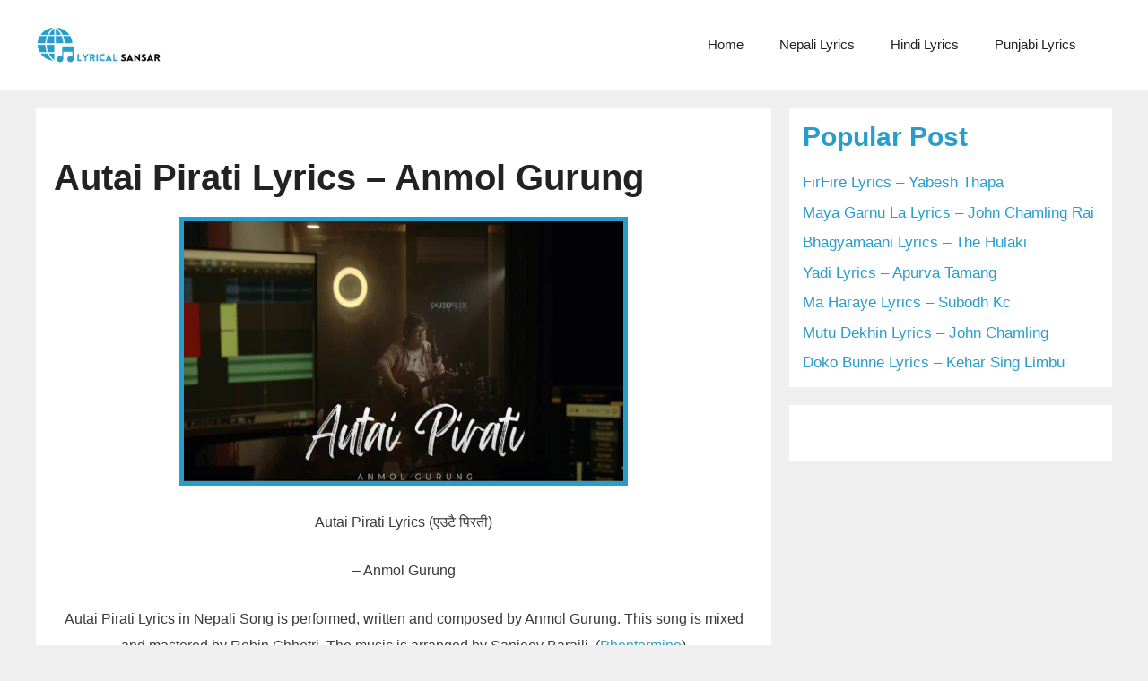

--- FILE ---
content_type: text/html; charset=UTF-8
request_url: https://lyricalsansar.com/autai-pirati-lyrics-anmol-gurung/
body_size: 15325
content:
<!DOCTYPE html>
<html lang="en-US">
<head>
	<meta charset="UTF-8">
	<meta name='robots' content='index, follow, max-image-preview:large, max-snippet:-1, max-video-preview:-1' />
	<style>img:is([sizes="auto" i], [sizes^="auto," i]) { contain-intrinsic-size: 3000px 1500px }</style>
	<meta name="viewport" content="width=device-width, initial-scale=1">
	<!-- This site is optimized with the Yoast SEO plugin v26.4 - https://yoast.com/wordpress/plugins/seo/ -->
	<title>Autai Pirati Lyrics - Anmol Gurung - lyrical sansar</title>
	<meta name="description" content="Autai Pirati Lyrics in Nepali Song is performed, written and composed by Anmol Gurung. This song is mixed and mastered by Robin Chhetri. The" />
	<link rel="canonical" href="https://lyricalsansar.com/autai-pirati-lyrics-anmol-gurung/" />
	<meta property="og:locale" content="en_US" />
	<meta property="og:type" content="article" />
	<meta property="og:title" content="Autai Pirati Lyrics - Anmol Gurung - lyrical sansar" />
	<meta property="og:description" content="Autai Pirati Lyrics in Nepali Song is performed, written and composed by Anmol Gurung. This song is mixed and mastered by Robin Chhetri. The" />
	<meta property="og:url" content="https://lyricalsansar.com/autai-pirati-lyrics-anmol-gurung/" />
	<meta property="og:site_name" content="lyrical sansar" />
	<meta property="article:published_time" content="2022-09-16T11:15:56+00:00" />
	<meta property="article:modified_time" content="2024-02-17T08:41:13+00:00" />
	<meta property="og:image" content="https://lyricalsansar.com/wp-content/uploads/2022/09/Autai-Pirati-Lyrics.jpg" />
	<meta property="og:image:width" content="1000" />
	<meta property="og:image:height" content="500" />
	<meta property="og:image:type" content="image/jpeg" />
	<meta name="author" content="Lyrical Sansar" />
	<meta name="twitter:card" content="summary_large_image" />
	<meta name="twitter:label1" content="Written by" />
	<meta name="twitter:data1" content="Lyrical Sansar" />
	<meta name="twitter:label2" content="Est. reading time" />
	<meta name="twitter:data2" content="2 minutes" />
	<script type="application/ld+json" class="yoast-schema-graph">{"@context":"https://schema.org","@graph":[{"@type":"Article","@id":"https://lyricalsansar.com/autai-pirati-lyrics-anmol-gurung/#article","isPartOf":{"@id":"https://lyricalsansar.com/autai-pirati-lyrics-anmol-gurung/"},"author":{"name":"Lyrical Sansar","@id":"https://lyricalsansar.com/#/schema/person/05de0e979de973a29617f3047807fb70"},"headline":"Autai Pirati Lyrics &#8211; Anmol Gurung","datePublished":"2022-09-16T11:15:56+00:00","dateModified":"2024-02-17T08:41:13+00:00","mainEntityOfPage":{"@id":"https://lyricalsansar.com/autai-pirati-lyrics-anmol-gurung/"},"wordCount":233,"commentCount":0,"publisher":{"@id":"https://lyricalsansar.com/#/schema/person/05de0e979de973a29617f3047807fb70"},"image":{"@id":"https://lyricalsansar.com/autai-pirati-lyrics-anmol-gurung/#primaryimage"},"thumbnailUrl":"https://lyricalsansar.com/wp-content/uploads/2022/09/Autai-Pirati-Lyrics.jpg","keywords":["Anmol Gurung Autai Pirati Lyrics","Autai Pirati Anmol Gurung Song Lyrics","Autai Pirati Lyrics","Autai Pirati Lyrics Anmol Gurung","Autai Pirati Lyrics in Nepali","Autai Pirati Lyrics of Anmol Gurung","Autai Pirati Nepali Song Lyrics","nepali song lyrics"],"articleSection":["Anmol Gurung","Music","Nepali Lyrics","New Song"],"inLanguage":"en-US"},{"@type":"WebPage","@id":"https://lyricalsansar.com/autai-pirati-lyrics-anmol-gurung/","url":"https://lyricalsansar.com/autai-pirati-lyrics-anmol-gurung/","name":"Autai Pirati Lyrics - Anmol Gurung - lyrical sansar","isPartOf":{"@id":"https://lyricalsansar.com/#website"},"primaryImageOfPage":{"@id":"https://lyricalsansar.com/autai-pirati-lyrics-anmol-gurung/#primaryimage"},"image":{"@id":"https://lyricalsansar.com/autai-pirati-lyrics-anmol-gurung/#primaryimage"},"thumbnailUrl":"https://lyricalsansar.com/wp-content/uploads/2022/09/Autai-Pirati-Lyrics.jpg","datePublished":"2022-09-16T11:15:56+00:00","dateModified":"2024-02-17T08:41:13+00:00","description":"Autai Pirati Lyrics in Nepali Song is performed, written and composed by Anmol Gurung. This song is mixed and mastered by Robin Chhetri. The","breadcrumb":{"@id":"https://lyricalsansar.com/autai-pirati-lyrics-anmol-gurung/#breadcrumb"},"inLanguage":"en-US","potentialAction":[{"@type":"ReadAction","target":["https://lyricalsansar.com/autai-pirati-lyrics-anmol-gurung/"]}]},{"@type":"ImageObject","inLanguage":"en-US","@id":"https://lyricalsansar.com/autai-pirati-lyrics-anmol-gurung/#primaryimage","url":"https://lyricalsansar.com/wp-content/uploads/2022/09/Autai-Pirati-Lyrics.jpg","contentUrl":"https://lyricalsansar.com/wp-content/uploads/2022/09/Autai-Pirati-Lyrics.jpg","width":1000,"height":500},{"@type":"BreadcrumbList","@id":"https://lyricalsansar.com/autai-pirati-lyrics-anmol-gurung/#breadcrumb","itemListElement":[{"@type":"ListItem","position":1,"name":"Home","item":"https://lyricalsansar.com/"},{"@type":"ListItem","position":2,"name":"Autai Pirati Lyrics &#8211; Anmol Gurung"}]},{"@type":"WebSite","@id":"https://lyricalsansar.com/#website","url":"https://lyricalsansar.com/","name":"lyrical sansar","description":"Get Accurate Song Lyrics","publisher":{"@id":"https://lyricalsansar.com/#/schema/person/05de0e979de973a29617f3047807fb70"},"inLanguage":"en-US"},{"@type":["Person","Organization"],"@id":"https://lyricalsansar.com/#/schema/person/05de0e979de973a29617f3047807fb70","name":"Lyrical Sansar","image":{"@type":"ImageObject","inLanguage":"en-US","@id":"https://lyricalsansar.com/#/schema/person/image/","url":"https://lyricalsansar.com/wp-content/uploads/2021/05/lyricalsansar-3.png","contentUrl":"https://lyricalsansar.com/wp-content/uploads/2021/05/lyricalsansar-3.png","width":500,"height":500,"caption":"Lyrical Sansar"},"logo":{"@id":"https://lyricalsansar.com/#/schema/person/image/"},"sameAs":["https://lyricalsansar.com"]}]}</script>
	<!-- / Yoast SEO plugin. -->


<link rel="alternate" type="application/rss+xml" title="lyrical sansar &raquo; Feed" href="https://lyricalsansar.com/feed/" />
<script id="wpp-js" src="https://lyricalsansar.com/wp-content/plugins/wordpress-popular-posts/assets/js/wpp.min.js?ver=7.3.6" data-sampling="0" data-sampling-rate="100" data-api-url="https://lyricalsansar.com/wp-json/wordpress-popular-posts" data-post-id="13325" data-token="72f491eb2a" data-lang="0" data-debug="0"></script>
<script>
window._wpemojiSettings = {"baseUrl":"https:\/\/s.w.org\/images\/core\/emoji\/16.0.1\/72x72\/","ext":".png","svgUrl":"https:\/\/s.w.org\/images\/core\/emoji\/16.0.1\/svg\/","svgExt":".svg","source":{"concatemoji":"https:\/\/lyricalsansar.com\/wp-includes\/js\/wp-emoji-release.min.js?ver=6.8.3"}};
/*! This file is auto-generated */
!function(s,n){var o,i,e;function c(e){try{var t={supportTests:e,timestamp:(new Date).valueOf()};sessionStorage.setItem(o,JSON.stringify(t))}catch(e){}}function p(e,t,n){e.clearRect(0,0,e.canvas.width,e.canvas.height),e.fillText(t,0,0);var t=new Uint32Array(e.getImageData(0,0,e.canvas.width,e.canvas.height).data),a=(e.clearRect(0,0,e.canvas.width,e.canvas.height),e.fillText(n,0,0),new Uint32Array(e.getImageData(0,0,e.canvas.width,e.canvas.height).data));return t.every(function(e,t){return e===a[t]})}function u(e,t){e.clearRect(0,0,e.canvas.width,e.canvas.height),e.fillText(t,0,0);for(var n=e.getImageData(16,16,1,1),a=0;a<n.data.length;a++)if(0!==n.data[a])return!1;return!0}function f(e,t,n,a){switch(t){case"flag":return n(e,"\ud83c\udff3\ufe0f\u200d\u26a7\ufe0f","\ud83c\udff3\ufe0f\u200b\u26a7\ufe0f")?!1:!n(e,"\ud83c\udde8\ud83c\uddf6","\ud83c\udde8\u200b\ud83c\uddf6")&&!n(e,"\ud83c\udff4\udb40\udc67\udb40\udc62\udb40\udc65\udb40\udc6e\udb40\udc67\udb40\udc7f","\ud83c\udff4\u200b\udb40\udc67\u200b\udb40\udc62\u200b\udb40\udc65\u200b\udb40\udc6e\u200b\udb40\udc67\u200b\udb40\udc7f");case"emoji":return!a(e,"\ud83e\udedf")}return!1}function g(e,t,n,a){var r="undefined"!=typeof WorkerGlobalScope&&self instanceof WorkerGlobalScope?new OffscreenCanvas(300,150):s.createElement("canvas"),o=r.getContext("2d",{willReadFrequently:!0}),i=(o.textBaseline="top",o.font="600 32px Arial",{});return e.forEach(function(e){i[e]=t(o,e,n,a)}),i}function t(e){var t=s.createElement("script");t.src=e,t.defer=!0,s.head.appendChild(t)}"undefined"!=typeof Promise&&(o="wpEmojiSettingsSupports",i=["flag","emoji"],n.supports={everything:!0,everythingExceptFlag:!0},e=new Promise(function(e){s.addEventListener("DOMContentLoaded",e,{once:!0})}),new Promise(function(t){var n=function(){try{var e=JSON.parse(sessionStorage.getItem(o));if("object"==typeof e&&"number"==typeof e.timestamp&&(new Date).valueOf()<e.timestamp+604800&&"object"==typeof e.supportTests)return e.supportTests}catch(e){}return null}();if(!n){if("undefined"!=typeof Worker&&"undefined"!=typeof OffscreenCanvas&&"undefined"!=typeof URL&&URL.createObjectURL&&"undefined"!=typeof Blob)try{var e="postMessage("+g.toString()+"("+[JSON.stringify(i),f.toString(),p.toString(),u.toString()].join(",")+"));",a=new Blob([e],{type:"text/javascript"}),r=new Worker(URL.createObjectURL(a),{name:"wpTestEmojiSupports"});return void(r.onmessage=function(e){c(n=e.data),r.terminate(),t(n)})}catch(e){}c(n=g(i,f,p,u))}t(n)}).then(function(e){for(var t in e)n.supports[t]=e[t],n.supports.everything=n.supports.everything&&n.supports[t],"flag"!==t&&(n.supports.everythingExceptFlag=n.supports.everythingExceptFlag&&n.supports[t]);n.supports.everythingExceptFlag=n.supports.everythingExceptFlag&&!n.supports.flag,n.DOMReady=!1,n.readyCallback=function(){n.DOMReady=!0}}).then(function(){return e}).then(function(){var e;n.supports.everything||(n.readyCallback(),(e=n.source||{}).concatemoji?t(e.concatemoji):e.wpemoji&&e.twemoji&&(t(e.twemoji),t(e.wpemoji)))}))}((window,document),window._wpemojiSettings);
</script>
<style id='wp-emoji-styles-inline-css'>

	img.wp-smiley, img.emoji {
		display: inline !important;
		border: none !important;
		box-shadow: none !important;
		height: 1em !important;
		width: 1em !important;
		margin: 0 0.07em !important;
		vertical-align: -0.1em !important;
		background: none !important;
		padding: 0 !important;
	}
</style>
<link rel='stylesheet' id='wp-block-library-css' href='https://lyricalsansar.com/wp-includes/css/dist/block-library/style.min.css?ver=6.8.3' media='all' />
<style id='classic-theme-styles-inline-css'>
/*! This file is auto-generated */
.wp-block-button__link{color:#fff;background-color:#32373c;border-radius:9999px;box-shadow:none;text-decoration:none;padding:calc(.667em + 2px) calc(1.333em + 2px);font-size:1.125em}.wp-block-file__button{background:#32373c;color:#fff;text-decoration:none}
</style>
<style id='global-styles-inline-css'>
:root{--wp--preset--aspect-ratio--square: 1;--wp--preset--aspect-ratio--4-3: 4/3;--wp--preset--aspect-ratio--3-4: 3/4;--wp--preset--aspect-ratio--3-2: 3/2;--wp--preset--aspect-ratio--2-3: 2/3;--wp--preset--aspect-ratio--16-9: 16/9;--wp--preset--aspect-ratio--9-16: 9/16;--wp--preset--color--black: #000000;--wp--preset--color--cyan-bluish-gray: #abb8c3;--wp--preset--color--white: #ffffff;--wp--preset--color--pale-pink: #f78da7;--wp--preset--color--vivid-red: #cf2e2e;--wp--preset--color--luminous-vivid-orange: #ff6900;--wp--preset--color--luminous-vivid-amber: #fcb900;--wp--preset--color--light-green-cyan: #7bdcb5;--wp--preset--color--vivid-green-cyan: #00d084;--wp--preset--color--pale-cyan-blue: #8ed1fc;--wp--preset--color--vivid-cyan-blue: #0693e3;--wp--preset--color--vivid-purple: #9b51e0;--wp--preset--color--contrast: var(--contrast);--wp--preset--color--base: var(--base);--wp--preset--color--base-2: var(--base-2);--wp--preset--color--base-3: var(--base-3);--wp--preset--color--accent: var(--accent);--wp--preset--gradient--vivid-cyan-blue-to-vivid-purple: linear-gradient(135deg,rgba(6,147,227,1) 0%,rgb(155,81,224) 100%);--wp--preset--gradient--light-green-cyan-to-vivid-green-cyan: linear-gradient(135deg,rgb(122,220,180) 0%,rgb(0,208,130) 100%);--wp--preset--gradient--luminous-vivid-amber-to-luminous-vivid-orange: linear-gradient(135deg,rgba(252,185,0,1) 0%,rgba(255,105,0,1) 100%);--wp--preset--gradient--luminous-vivid-orange-to-vivid-red: linear-gradient(135deg,rgba(255,105,0,1) 0%,rgb(207,46,46) 100%);--wp--preset--gradient--very-light-gray-to-cyan-bluish-gray: linear-gradient(135deg,rgb(238,238,238) 0%,rgb(169,184,195) 100%);--wp--preset--gradient--cool-to-warm-spectrum: linear-gradient(135deg,rgb(74,234,220) 0%,rgb(151,120,209) 20%,rgb(207,42,186) 40%,rgb(238,44,130) 60%,rgb(251,105,98) 80%,rgb(254,248,76) 100%);--wp--preset--gradient--blush-light-purple: linear-gradient(135deg,rgb(255,206,236) 0%,rgb(152,150,240) 100%);--wp--preset--gradient--blush-bordeaux: linear-gradient(135deg,rgb(254,205,165) 0%,rgb(254,45,45) 50%,rgb(107,0,62) 100%);--wp--preset--gradient--luminous-dusk: linear-gradient(135deg,rgb(255,203,112) 0%,rgb(199,81,192) 50%,rgb(65,88,208) 100%);--wp--preset--gradient--pale-ocean: linear-gradient(135deg,rgb(255,245,203) 0%,rgb(182,227,212) 50%,rgb(51,167,181) 100%);--wp--preset--gradient--electric-grass: linear-gradient(135deg,rgb(202,248,128) 0%,rgb(113,206,126) 100%);--wp--preset--gradient--midnight: linear-gradient(135deg,rgb(2,3,129) 0%,rgb(40,116,252) 100%);--wp--preset--font-size--small: 13px;--wp--preset--font-size--medium: 20px;--wp--preset--font-size--large: 36px;--wp--preset--font-size--x-large: 42px;--wp--preset--spacing--20: 0.44rem;--wp--preset--spacing--30: 0.67rem;--wp--preset--spacing--40: 1rem;--wp--preset--spacing--50: 1.5rem;--wp--preset--spacing--60: 2.25rem;--wp--preset--spacing--70: 3.38rem;--wp--preset--spacing--80: 5.06rem;--wp--preset--shadow--natural: 6px 6px 9px rgba(0, 0, 0, 0.2);--wp--preset--shadow--deep: 12px 12px 50px rgba(0, 0, 0, 0.4);--wp--preset--shadow--sharp: 6px 6px 0px rgba(0, 0, 0, 0.2);--wp--preset--shadow--outlined: 6px 6px 0px -3px rgba(255, 255, 255, 1), 6px 6px rgba(0, 0, 0, 1);--wp--preset--shadow--crisp: 6px 6px 0px rgba(0, 0, 0, 1);}:where(.is-layout-flex){gap: 0.5em;}:where(.is-layout-grid){gap: 0.5em;}body .is-layout-flex{display: flex;}.is-layout-flex{flex-wrap: wrap;align-items: center;}.is-layout-flex > :is(*, div){margin: 0;}body .is-layout-grid{display: grid;}.is-layout-grid > :is(*, div){margin: 0;}:where(.wp-block-columns.is-layout-flex){gap: 2em;}:where(.wp-block-columns.is-layout-grid){gap: 2em;}:where(.wp-block-post-template.is-layout-flex){gap: 1.25em;}:where(.wp-block-post-template.is-layout-grid){gap: 1.25em;}.has-black-color{color: var(--wp--preset--color--black) !important;}.has-cyan-bluish-gray-color{color: var(--wp--preset--color--cyan-bluish-gray) !important;}.has-white-color{color: var(--wp--preset--color--white) !important;}.has-pale-pink-color{color: var(--wp--preset--color--pale-pink) !important;}.has-vivid-red-color{color: var(--wp--preset--color--vivid-red) !important;}.has-luminous-vivid-orange-color{color: var(--wp--preset--color--luminous-vivid-orange) !important;}.has-luminous-vivid-amber-color{color: var(--wp--preset--color--luminous-vivid-amber) !important;}.has-light-green-cyan-color{color: var(--wp--preset--color--light-green-cyan) !important;}.has-vivid-green-cyan-color{color: var(--wp--preset--color--vivid-green-cyan) !important;}.has-pale-cyan-blue-color{color: var(--wp--preset--color--pale-cyan-blue) !important;}.has-vivid-cyan-blue-color{color: var(--wp--preset--color--vivid-cyan-blue) !important;}.has-vivid-purple-color{color: var(--wp--preset--color--vivid-purple) !important;}.has-black-background-color{background-color: var(--wp--preset--color--black) !important;}.has-cyan-bluish-gray-background-color{background-color: var(--wp--preset--color--cyan-bluish-gray) !important;}.has-white-background-color{background-color: var(--wp--preset--color--white) !important;}.has-pale-pink-background-color{background-color: var(--wp--preset--color--pale-pink) !important;}.has-vivid-red-background-color{background-color: var(--wp--preset--color--vivid-red) !important;}.has-luminous-vivid-orange-background-color{background-color: var(--wp--preset--color--luminous-vivid-orange) !important;}.has-luminous-vivid-amber-background-color{background-color: var(--wp--preset--color--luminous-vivid-amber) !important;}.has-light-green-cyan-background-color{background-color: var(--wp--preset--color--light-green-cyan) !important;}.has-vivid-green-cyan-background-color{background-color: var(--wp--preset--color--vivid-green-cyan) !important;}.has-pale-cyan-blue-background-color{background-color: var(--wp--preset--color--pale-cyan-blue) !important;}.has-vivid-cyan-blue-background-color{background-color: var(--wp--preset--color--vivid-cyan-blue) !important;}.has-vivid-purple-background-color{background-color: var(--wp--preset--color--vivid-purple) !important;}.has-black-border-color{border-color: var(--wp--preset--color--black) !important;}.has-cyan-bluish-gray-border-color{border-color: var(--wp--preset--color--cyan-bluish-gray) !important;}.has-white-border-color{border-color: var(--wp--preset--color--white) !important;}.has-pale-pink-border-color{border-color: var(--wp--preset--color--pale-pink) !important;}.has-vivid-red-border-color{border-color: var(--wp--preset--color--vivid-red) !important;}.has-luminous-vivid-orange-border-color{border-color: var(--wp--preset--color--luminous-vivid-orange) !important;}.has-luminous-vivid-amber-border-color{border-color: var(--wp--preset--color--luminous-vivid-amber) !important;}.has-light-green-cyan-border-color{border-color: var(--wp--preset--color--light-green-cyan) !important;}.has-vivid-green-cyan-border-color{border-color: var(--wp--preset--color--vivid-green-cyan) !important;}.has-pale-cyan-blue-border-color{border-color: var(--wp--preset--color--pale-cyan-blue) !important;}.has-vivid-cyan-blue-border-color{border-color: var(--wp--preset--color--vivid-cyan-blue) !important;}.has-vivid-purple-border-color{border-color: var(--wp--preset--color--vivid-purple) !important;}.has-vivid-cyan-blue-to-vivid-purple-gradient-background{background: var(--wp--preset--gradient--vivid-cyan-blue-to-vivid-purple) !important;}.has-light-green-cyan-to-vivid-green-cyan-gradient-background{background: var(--wp--preset--gradient--light-green-cyan-to-vivid-green-cyan) !important;}.has-luminous-vivid-amber-to-luminous-vivid-orange-gradient-background{background: var(--wp--preset--gradient--luminous-vivid-amber-to-luminous-vivid-orange) !important;}.has-luminous-vivid-orange-to-vivid-red-gradient-background{background: var(--wp--preset--gradient--luminous-vivid-orange-to-vivid-red) !important;}.has-very-light-gray-to-cyan-bluish-gray-gradient-background{background: var(--wp--preset--gradient--very-light-gray-to-cyan-bluish-gray) !important;}.has-cool-to-warm-spectrum-gradient-background{background: var(--wp--preset--gradient--cool-to-warm-spectrum) !important;}.has-blush-light-purple-gradient-background{background: var(--wp--preset--gradient--blush-light-purple) !important;}.has-blush-bordeaux-gradient-background{background: var(--wp--preset--gradient--blush-bordeaux) !important;}.has-luminous-dusk-gradient-background{background: var(--wp--preset--gradient--luminous-dusk) !important;}.has-pale-ocean-gradient-background{background: var(--wp--preset--gradient--pale-ocean) !important;}.has-electric-grass-gradient-background{background: var(--wp--preset--gradient--electric-grass) !important;}.has-midnight-gradient-background{background: var(--wp--preset--gradient--midnight) !important;}.has-small-font-size{font-size: var(--wp--preset--font-size--small) !important;}.has-medium-font-size{font-size: var(--wp--preset--font-size--medium) !important;}.has-large-font-size{font-size: var(--wp--preset--font-size--large) !important;}.has-x-large-font-size{font-size: var(--wp--preset--font-size--x-large) !important;}
:where(.wp-block-post-template.is-layout-flex){gap: 1.25em;}:where(.wp-block-post-template.is-layout-grid){gap: 1.25em;}
:where(.wp-block-columns.is-layout-flex){gap: 2em;}:where(.wp-block-columns.is-layout-grid){gap: 2em;}
:root :where(.wp-block-pullquote){font-size: 1.5em;line-height: 1.6;}
</style>
<link rel='stylesheet' id='rt-fontawsome-css' href='https://lyricalsansar.com/wp-content/plugins/the-post-grid/assets/vendor/font-awesome/css/font-awesome.min.css?ver=7.8.8' media='all' />
<link rel='stylesheet' id='rt-tpg-css' href='https://lyricalsansar.com/wp-content/plugins/the-post-grid/assets/css/thepostgrid.min.css?ver=7.8.8' media='all' />
<link rel='stylesheet' id='wordpress-popular-posts-css-css' href='https://lyricalsansar.com/wp-content/plugins/wordpress-popular-posts/assets/css/wpp.css?ver=7.3.6' media='all' />
<link rel='stylesheet' id='generate-widget-areas-css' href='https://lyricalsansar.com/wp-content/themes/generatepress/assets/css/components/widget-areas.min.css?ver=3.5.1' media='all' />
<link rel='stylesheet' id='generate-style-css' href='https://lyricalsansar.com/wp-content/themes/generatepress/assets/css/main.min.css?ver=3.5.1' media='all' />
<style id='generate-style-inline-css'>
body{background-color:#efefef;color:#3a3a3a;}a{color:#1e73be;}a:hover, a:focus{text-decoration:underline;}.entry-title a, .site-branding a, a.button, .wp-block-button__link, .main-navigation a{text-decoration:none;}a:hover, a:focus, a:active{color:#000000;}.wp-block-group__inner-container{max-width:1200px;margin-left:auto;margin-right:auto;}.generate-back-to-top{font-size:20px;border-radius:3px;position:fixed;bottom:30px;right:30px;line-height:40px;width:40px;text-align:center;z-index:10;transition:opacity 300ms ease-in-out;opacity:0.1;transform:translateY(1000px);}.generate-back-to-top__show{opacity:1;transform:translateY(0);}.navigation-search{position:absolute;left:-99999px;pointer-events:none;visibility:hidden;z-index:20;width:100%;top:0;transition:opacity 100ms ease-in-out;opacity:0;}.navigation-search.nav-search-active{left:0;right:0;pointer-events:auto;visibility:visible;opacity:1;}.navigation-search input[type="search"]{outline:0;border:0;vertical-align:bottom;line-height:1;opacity:0.9;width:100%;z-index:20;border-radius:0;-webkit-appearance:none;height:60px;}.navigation-search input::-ms-clear{display:none;width:0;height:0;}.navigation-search input::-ms-reveal{display:none;width:0;height:0;}.navigation-search input::-webkit-search-decoration, .navigation-search input::-webkit-search-cancel-button, .navigation-search input::-webkit-search-results-button, .navigation-search input::-webkit-search-results-decoration{display:none;}.gen-sidebar-nav .navigation-search{top:auto;bottom:0;}:root{--contrast:#222222;--base:#f0f0f0;--base-2:#f7f8f9;--base-3:#ffffff;--accent:#289dcc;}:root .has-contrast-color{color:var(--contrast);}:root .has-contrast-background-color{background-color:var(--contrast);}:root .has-base-color{color:var(--base);}:root .has-base-background-color{background-color:var(--base);}:root .has-base-2-color{color:var(--base-2);}:root .has-base-2-background-color{background-color:var(--base-2);}:root .has-base-3-color{color:var(--base-3);}:root .has-base-3-background-color{background-color:var(--base-3);}:root .has-accent-color{color:var(--accent);}:root .has-accent-background-color{background-color:var(--accent);}body, button, input, select, textarea{font-family:Arial, Helvetica, sans-serif;}body{line-height:1.5;}.entry-content > [class*="wp-block-"]:not(:last-child):not(.wp-block-heading){margin-bottom:1.5em;}.main-navigation .main-nav ul ul li a{font-size:14px;}.sidebar .widget, .footer-widgets .widget{font-size:17px;}h1{font-family:Arial, Helvetica, sans-serif;font-weight:300;font-size:40px;}h2{font-family:Arial, Helvetica, sans-serif;font-weight:300;font-size:30px;}h3{font-family:Arial, Helvetica, sans-serif;font-size:20px;}h4{font-size:inherit;}h5{font-size:inherit;}@media (max-width:768px){.main-title{font-size:30px;}h1{font-size:30px;}h2{font-size:25px;}}.top-bar{background-color:#636363;color:#ffffff;}.top-bar a{color:#ffffff;}.top-bar a:hover{color:#303030;}.site-header{background-color:#ffffff;color:#3a3a3a;}.site-header a{color:var(--accent);}.site-header a:hover{color:var(--accent);}.main-title a,.main-title a:hover{color:var(--contrast-2);}.site-description{color:#757575;}.main-navigation,.main-navigation ul ul{background-color:var(--base-3);}.main-navigation .main-nav ul li a, .main-navigation .menu-toggle, .main-navigation .menu-bar-items{color:var(--contrast);}.main-navigation .main-nav ul li:not([class*="current-menu-"]):hover > a, .main-navigation .main-nav ul li:not([class*="current-menu-"]):focus > a, .main-navigation .main-nav ul li.sfHover:not([class*="current-menu-"]) > a, .main-navigation .menu-bar-item:hover > a, .main-navigation .menu-bar-item.sfHover > a{color:var(--contrast);background-color:var(--base-2);}button.menu-toggle:hover,button.menu-toggle:focus{color:var(--contrast);}.main-navigation .main-nav ul li[class*="current-menu-"] > a{color:var(--contrast);background-color:var(--base-3);}.navigation-search input[type="search"],.navigation-search input[type="search"]:active, .navigation-search input[type="search"]:focus, .main-navigation .main-nav ul li.search-item.active > a, .main-navigation .menu-bar-items .search-item.active > a{color:var(--accent);background-color:var(--base-3);opacity:1;}.main-navigation ul ul{background-color:var(--base-3);}.main-navigation .main-nav ul ul li a{color:var(--contrast);}.main-navigation .main-nav ul ul li:not([class*="current-menu-"]):hover > a,.main-navigation .main-nav ul ul li:not([class*="current-menu-"]):focus > a, .main-navigation .main-nav ul ul li.sfHover:not([class*="current-menu-"]) > a{color:var(--accent);background-color:var(--base-2);}.main-navigation .main-nav ul ul li[class*="current-menu-"] > a{color:#ffffff;background-color:#4f4f4f;}.separate-containers .inside-article, .separate-containers .comments-area, .separate-containers .page-header, .one-container .container, .separate-containers .paging-navigation, .inside-page-header{background-color:#ffffff;}.inside-article a,.paging-navigation a,.comments-area a,.page-header a{color:var(--accent);}.entry-header h1,.page-header h1{color:var(--contrast);}.entry-title a{color:var(--accent);}.entry-meta{color:#595959;}.entry-meta a{color:#595959;}.entry-meta a:hover{color:#1e73be;}.sidebar .widget{color:var(--contrast);background-color:var(--base-3);}.sidebar .widget a{color:var(--accent);}.sidebar .widget .widget-title{color:#000000;}.footer-widgets{color:var(--base);background-color:var(--contrast);}.footer-widgets a{color:var(--base);}.footer-widgets a:hover{color:var(--base-3);}.footer-widgets .widget-title{color:var(--base-3);}.site-info{color:var(--base-3);background-color:var(--contrast);}.site-info a{color:var(--base);}.site-info a:hover{color:var(--base-3);}.footer-bar .widget_nav_menu .current-menu-item a{color:var(--base-3);}input[type="text"],input[type="email"],input[type="url"],input[type="password"],input[type="search"],input[type="tel"],input[type="number"],textarea,select{color:#666666;background-color:#fafafa;border-color:#cccccc;}input[type="text"]:focus,input[type="email"]:focus,input[type="url"]:focus,input[type="password"]:focus,input[type="search"]:focus,input[type="tel"]:focus,input[type="number"]:focus,textarea:focus,select:focus{color:var(--contrast-2);background-color:#ffffff;border-color:#bfbfbf;}button,html input[type="button"],input[type="reset"],input[type="submit"],a.button,a.wp-block-button__link:not(.has-background){color:#ffffff;background-color:#666666;}button:hover,html input[type="button"]:hover,input[type="reset"]:hover,input[type="submit"]:hover,a.button:hover,button:focus,html input[type="button"]:focus,input[type="reset"]:focus,input[type="submit"]:focus,a.button:focus,a.wp-block-button__link:not(.has-background):active,a.wp-block-button__link:not(.has-background):focus,a.wp-block-button__link:not(.has-background):hover{color:#ffffff;background-color:#3f3f3f;}a.generate-back-to-top{background-color:var(--accent);color:#ffffff;}a.generate-back-to-top:hover,a.generate-back-to-top:focus{background-color:rgba( 0,0,0,0.6 );color:#ffffff;}:root{--gp-search-modal-bg-color:var(--base-3);--gp-search-modal-text-color:var(--contrast);--gp-search-modal-overlay-bg-color:rgba(0,0,0,0.2);}@media (max-width:768px){.main-navigation .menu-bar-item:hover > a, .main-navigation .menu-bar-item.sfHover > a{background:none;color:var(--contrast);}}.inside-top-bar{padding:10px;}.inside-top-bar.grid-container{max-width:1220px;}.inside-header.grid-container{max-width:1280px;}.site-main .wp-block-group__inner-container{padding:40px;}.separate-containers .paging-navigation{padding-top:20px;padding-bottom:20px;}.entry-content .alignwide, body:not(.no-sidebar) .entry-content .alignfull{margin-left:-40px;width:calc(100% + 80px);max-width:calc(100% + 80px);}.rtl .menu-item-has-children .dropdown-menu-toggle{padding-left:20px;}.rtl .main-navigation .main-nav ul li.menu-item-has-children > a{padding-right:20px;}.footer-widgets-container.grid-container{max-width:1280px;}.inside-site-info{padding:20px;}.inside-site-info.grid-container{max-width:1240px;}@media (max-width:768px){.separate-containers .inside-article, .separate-containers .comments-area, .separate-containers .page-header, .separate-containers .paging-navigation, .one-container .site-content, .inside-page-header{padding:30px;}.site-main .wp-block-group__inner-container{padding:30px;}.inside-site-info{padding-right:10px;padding-left:10px;}.entry-content .alignwide, body:not(.no-sidebar) .entry-content .alignfull{margin-left:-30px;width:calc(100% + 60px);max-width:calc(100% + 60px);}.one-container .site-main .paging-navigation{margin-bottom:20px;}}/* End cached CSS */.is-right-sidebar{width:30%;}.is-left-sidebar{width:30%;}.site-content .content-area{width:70%;}@media (max-width:768px){.main-navigation .menu-toggle,.sidebar-nav-mobile:not(#sticky-placeholder){display:block;}.main-navigation ul,.gen-sidebar-nav,.main-navigation:not(.slideout-navigation):not(.toggled) .main-nav > ul,.has-inline-mobile-toggle #site-navigation .inside-navigation > *:not(.navigation-search):not(.main-nav){display:none;}.nav-align-right .inside-navigation,.nav-align-center .inside-navigation{justify-content:space-between;}.has-inline-mobile-toggle .mobile-menu-control-wrapper{display:flex;flex-wrap:wrap;}.has-inline-mobile-toggle .inside-header{flex-direction:row;text-align:left;flex-wrap:wrap;}.has-inline-mobile-toggle .header-widget,.has-inline-mobile-toggle #site-navigation{flex-basis:100%;}.nav-float-left .has-inline-mobile-toggle #site-navigation{order:10;}}
</style>
<link rel='stylesheet' id='generate-font-icons-css' href='https://lyricalsansar.com/wp-content/themes/generatepress/assets/css/components/font-icons.min.css?ver=3.5.1' media='all' />
<script src="https://lyricalsansar.com/wp-includes/js/jquery/jquery.min.js?ver=3.7.1" id="jquery-core-js"></script>
<script src="https://lyricalsansar.com/wp-includes/js/jquery/jquery-migrate.min.js?ver=3.4.1" id="jquery-migrate-js"></script>
<link rel="https://api.w.org/" href="https://lyricalsansar.com/wp-json/" /><link rel="alternate" title="JSON" type="application/json" href="https://lyricalsansar.com/wp-json/wp/v2/posts/13325" /><link rel="EditURI" type="application/rsd+xml" title="RSD" href="https://lyricalsansar.com/xmlrpc.php?rsd" />
<meta name="generator" content="WordPress 6.8.3" />
<link rel='shortlink' href='https://lyricalsansar.com/?p=13325' />
<link rel="alternate" title="oEmbed (JSON)" type="application/json+oembed" href="https://lyricalsansar.com/wp-json/oembed/1.0/embed?url=https%3A%2F%2Flyricalsansar.com%2Fautai-pirati-lyrics-anmol-gurung%2F" />
<link rel="alternate" title="oEmbed (XML)" type="text/xml+oembed" href="https://lyricalsansar.com/wp-json/oembed/1.0/embed?url=https%3A%2F%2Flyricalsansar.com%2Fautai-pirati-lyrics-anmol-gurung%2F&#038;format=xml" />
        <style>
            :root {
                --tpg-primary-color: #0d6efd;
                --tpg-secondary-color: #0654c4;
                --tpg-primary-light: #c4d0ff
            }

                    </style>
		            <style id="wpp-loading-animation-styles">@-webkit-keyframes bgslide{from{background-position-x:0}to{background-position-x:-200%}}@keyframes bgslide{from{background-position-x:0}to{background-position-x:-200%}}.wpp-widget-block-placeholder,.wpp-shortcode-placeholder{margin:0 auto;width:60px;height:3px;background:#dd3737;background:linear-gradient(90deg,#dd3737 0%,#571313 10%,#dd3737 100%);background-size:200% auto;border-radius:3px;-webkit-animation:bgslide 1s infinite linear;animation:bgslide 1s infinite linear}</style>
            <link rel="icon" href="https://lyricalsansar.com/wp-content/uploads/2021/04/cropped-logo-32x32.png" sizes="32x32" />
<link rel="icon" href="https://lyricalsansar.com/wp-content/uploads/2021/04/cropped-logo-192x192.png" sizes="192x192" />
<link rel="apple-touch-icon" href="https://lyricalsansar.com/wp-content/uploads/2021/04/cropped-logo-180x180.png" />
<meta name="msapplication-TileImage" content="https://lyricalsansar.com/wp-content/uploads/2021/04/cropped-logo-270x270.png" />
		<style id="wp-custom-css">
			 p {
font-size:16px; 
line-height:1.9;

}




.has-menu-bar-items button.menu-toggle {
    font-size: 20px;
}

/* site thumbnail hide */
.size-auto, .size-full, .size-large, .size-medium, .size-thumbnail {
    display: none;
}


/* meta tag hide */
footer.entry-meta {
    display: block;
}

.footer-widgets-container {
	padding:70px 0px;
}

/* date and author hide */
.entry-meta {
  display:none;
}
/* site logo */

.site-logo a img{
	height:42px;
  width:140px;
}
/* 
body{
background-color:#fafafa;
font-style: normal;
line-height: 140%;
}

 */
h1{
	font-weight:600px;
}


/* right sidebar  */
.widget-area .widget {
  padding: 15px;
}

.sidebar .widget a{
	text-decoration:none;
}


.sidebar .widget a:hover{
	color:#000;
}


/* menu */
.main-navigation .main-nav ul li a {

}

h1{
	font-weight:600;
}

h2{
		font-weight:600;
	color:#289dcc;

}
h3{
			font-weight:600;
}
h4{		
	font-weight:600;
	font-size:20px

}



/*footer  */
.footer-widgets .widget :last-child, .sidebar .widget :last-child {
  margin-bottom: 0;
}


/*footer center */
.site-footer .footer-widgets-container .inside-footer-widgets {
    margin-left:0;
}

.footer-widgets {
	padding:60px 0px;
}


.footer-widgets-container {
	padding:30px;
	
}


/* table */

.wp-block-table .has-fixed-layout td, .wp-block-table .has-fixed-layout th {
    word-break: break-word;
    border: 1px solid #ddd;
}


/*  pagination backgroudn and border color*/
.rt-pagination .pagination-list .active span{ 
	background:#289dcc;
	border:none;
}

.rt-pagination .pagination-list li a:hover{
	border:1px solid #289dcc;
}


/* footer widgets */

.site-footer .inside-footer-widgets .grid-parent aside p{
	color:#fff
}

.wp-block-image img {
/*     object-fit:contain; */
}


.wp-block-image .aligncenter.size-full.is-resized img{
	height:300px;
	
}
 

h3.wp-block-heading.has-text-align-center{
	border-radius:50px;
	padding:2px;
	border:2px solid #289dcc;
/* 	color:#ffff;
	 */
}

/* 
@media (max-width:600px){
.wp-block-image .aligncenter.size-full.is-resized img {
    height:130px;
}
} */



@media (max-width:425px){
element.style {
    width: 500px;
    height: 150px;
}
}



.search-item a:before {
    font-size: 20px;
}

.nav-below-header .main-navigation .inside-navigation.grid-container, .nav-above-header .main-navigation .inside-navigation.grid-container {
    padding: 0px;
}

.home h1 {
    display: none;
}




/*  to prevent copy of content */

*{
  -webkit-touch-callout: none; /* iOS Safari */
  -webkit-user-select: none; /* Safari */
  -khtml-user-select: none; /* Konqueror HTML */
  -moz-user-select: none; /* Old versions of Firefox */
  -ms-user-select: none; /* Internet Explorer/Edge */
   user-select: none; /* Non-prefixed version, currently supported by Chrome, Opera and Firefox */
} */


body {
    font-family: Arial, sans-serif;
}


.choose-us-container{
    padding: 50px 100px;
	width:100%;
	height:650px;

}

.choose-us-container h2{
	text-align:center;
	font-size:40px;
	font-weight:bold;
	color:#333;
	
}
.choose-card-container {
    display: flex;
    justify-content:space-between;
	margin:50px 0px;
}

.card {
    background-color: #f9f9f9;
    border-radius: 20px;
    box-shadow: 0 10px 16px 0 rgba(0, 0, 0, 0.2);
    padding: 70px 20px;
    width: 30%;
    text-align: center;
}

.card:hover{
	    background-color:#2fa3d21f;
	transition:0.5s ease-in-out all;
	cursor:pointer;
}

.card .card-header{
	font-size:25px;
	font-weight:600;
}

.choose-card-container .card .icon{
	font-size:50px;
}

.card-header h4 {
    margin: 10px 0;
}

.card-body {
    font-size: 16px;
    color: #555;
}


.separate-containers .inside-article{
	padding-top:0px;
}

@media (max-width:768px){
	
	.choose-us-container{
    padding: 50px 20px;

}
	
	
	.choose-card-container {
    display: flex;
		flex-direction:column;
		
}
	
	.card {
    padding: 60px 20px;
    width: 100%;
    text-align: center;
		margin-bottom:30px;
}
	
	.choose-us-container{
	height:100%;
	
}
	
	.choose-us-container h2{
	font-size:30px;

}

}
/* about us */

.about-us-container {
    padding: 50px 100px;
		
}

.container {
    display: flex;
    justify-content: space-between;
    margin: 0 auto;
}

.left-container, .right-container {
    flex: 1;
    margin: 10px;
}

.left-container h2 {
    color: #333;
    font-size: 40px;
    margin-bottom: 20px;
}

.left-container p {
    color: #777;
    font-size: 18px;
}

.right-container {
    display: flex;
    justify-content: center;
    align-items: center;
}

.right-container img {
    max-width: 100%;
}

@media (max-width: 768px) {
	
	.container {
		flex-direction:column-reverse;
}
	
	.about-us-container {
    padding: 50px 20px;
		
}

	.left-container h2 {
    font-size: 30px;
    margin-bottom: 10px;
}

.left-container p {
    font-size: 16px;
}
	
	.right-container img {
    max-width:50%;
}

	
    .container {
        flex-direction: column;
        align-items: center;
    }

    .left-container, .right-container {
        max-width: 100%;
        margin: 10px 0;
    }
	
	.right-container img {
    max-width:100%;
    height: auto;
    border-radius: 8px;
}
}


/* hero */
.hero {
    height:100vh;
	width:100%;
    background: url('https://lyricalsansar.com/wp-content/uploads/2024/07/XJDYDWE.jpeg') no-repeat center center/cover;
    display: flex;
    justify-content: center;
    align-items: center;
    text-align: center;
    color: white;
	font-size:16px;
    position: relative;
}

.hero::after {
    content: '';
    position: absolute;
    top: 0;
    left: 0;
    width: 100%;
    height: 100%;
    background: rgba(0, 0, 0, 0.5); /* Dark overlay */
}

.hero-content {
    z-index: 1;
    max-width: 800px;
    padding: 20px;
}

.hero .hero-content h2 {
    font-size:50px;
    margin-bottom: 20px;
	color:#fff;
}

.hero p {
    font-size: 18px;
    margin-bottom: 30px;
	
}

.btn {
    padding: 10px 20px;
    font-size: 16px;
    background-color:#fff;
    text-decoration: none;
    border-radius: 5px;
    transition: background-color 0.3s;
	color:#fff;
}

.btn:hover {
    background-color: #fff;
}


@media (max-width: 768px) {
	
	.hero {
		height:500px;
	}
	
	
.hero p {
	padding:0px 30px;	
}

	.hero .hero-content h2 {
    font-size:30px;
    margin-bottom: 20px;
	color:#fff;
}
	
	.hero-content {
		padding:40px 0px;
		font-size:12px;
	}

    .hero h1 {
        font-size: 2.5em;
    }

    .hero p {
        font-size: 1.2em;
    }
}

.home-recent h2{
	font-size:40px;
	text-align:center;
	color:#333;
	padding-bottom:20px;
}

@media (max-width:768px){
	.home-recent h2{
	font-size:30px;
}
}


.entry-content:not(:first-child){
	margin:0px;
}


.wp-block-image img {
		margin-top:20px;
    border: 5px solid #289dcc;
}

.navigation-search input[type="search"] {
    display: none;
}


.main-navigation .menu-bar-items {
    display: none;
}


.separate-containers .inside-article{
	padding:20px;
}
		</style>
			<script type="text/javascript" async src="https://platform.foremedia.net/code/26209/analytics"></script>
</head>

<body class="wp-singular post-template-default single single-post postid-13325 single-format-standard wp-custom-logo wp-embed-responsive wp-theme-generatepress rttpg rttpg-7.8.8 radius-frontend rttpg-body-wrap rttpg-flaticon right-sidebar nav-float-right separate-containers nav-search-enabled header-aligned-left dropdown-hover featured-image-active" itemtype="https://schema.org/Blog" itemscope>
	<a class="screen-reader-text skip-link" href="#content" title="Skip to content">Skip to content</a>		<header class="site-header has-inline-mobile-toggle" id="masthead" aria-label="Site"  itemtype="https://schema.org/WPHeader" itemscope>
			<div class="inside-header grid-container">
				<div class="site-logo">
					<a href="https://lyricalsansar.com/" rel="home">
						<img  class="header-image is-logo-image" alt="lyrical sansar" src="https://lyricalsansar.com/wp-content/uploads/2021/05/cropped-cropped-cropped-lyricalsansar-3.png" width="388" height="125" />
					</a>
				</div>	<nav class="main-navigation mobile-menu-control-wrapper" id="mobile-menu-control-wrapper" aria-label="Mobile Toggle">
		<div class="menu-bar-items"><span class="menu-bar-item search-item"><a aria-label="Open Search Bar" href="#"></a></span></div>		<button data-nav="site-navigation" class="menu-toggle" aria-controls="primary-menu" aria-expanded="false">
			<span class="screen-reader-text">Menu</span>		</button>
	</nav>
			<nav class="main-navigation has-menu-bar-items sub-menu-left" id="site-navigation" aria-label="Primary"  itemtype="https://schema.org/SiteNavigationElement" itemscope>
			<div class="inside-navigation grid-container">
				<form method="get" class="search-form navigation-search" action="https://lyricalsansar.com/">
					<input type="search" class="search-field" value="" name="s" title="Search" />
				</form>				<button class="menu-toggle" aria-controls="primary-menu" aria-expanded="false">
					<span class="mobile-menu">Menu</span>				</button>
				<div id="primary-menu" class="main-nav"><ul id="menu-main-menu" class=" menu sf-menu"><li id="menu-item-20109" class="menu-item menu-item-type-custom menu-item-object-custom menu-item-home menu-item-20109"><a href="https://lyricalsansar.com/">Home</a></li>
<li id="menu-item-20110" class="menu-item menu-item-type-custom menu-item-object-custom menu-item-20110"><a href="https://lyricalsansar.com/nepali-lyrics/">Nepali Lyrics</a></li>
<li id="menu-item-20828" class="menu-item menu-item-type-custom menu-item-object-custom menu-item-20828"><a href="https://lyricalsansar.com/hindi-lyrics/">Hindi Lyrics</a></li>
<li id="menu-item-20830" class="menu-item menu-item-type-custom menu-item-object-custom menu-item-20830"><a href="https://lyricalsansar.com/punjabi-lyrics/">Punjabi Lyrics</a></li>
</ul></div><div class="menu-bar-items"><span class="menu-bar-item search-item"><a aria-label="Open Search Bar" href="#"></a></span></div>			</div>
		</nav>
					<div class="header-widget">
				<aside id="block-46" class="widget inner-padding widget_block widget_media_audio"></aside>			</div>
						</div>
		</header>
		
	<div class="site grid-container container hfeed" id="page">
				<div class="site-content" id="content">
			
	<div class="content-area" id="primary">
		<main class="site-main" id="main">
			
<article id="post-13325" class="post-13325 post type-post status-publish format-standard has-post-thumbnail hentry category-anmol-gurung category-music category-nepali-lyrics category-new-song tag-anmol-gurung-autai-pirati-lyrics tag-autai-pirati-anmol-gurung-song-lyrics tag-autai-pirati-lyrics tag-autai-pirati-lyrics-anmol-gurung tag-autai-pirati-lyrics-in-nepali tag-autai-pirati-lyrics-of-anmol-gurung tag-autai-pirati-nepali-song-lyrics tag-nepali-song-lyrics" itemtype="https://schema.org/CreativeWork" itemscope>
	<div class="inside-article">
				<div class="featured-image page-header-image-single grid-container grid-parent">
			<img width="1000" height="500" src="https://lyricalsansar.com/wp-content/uploads/2022/09/Autai-Pirati-Lyrics.jpg" class="attachment-full size-full wp-post-image" alt="" itemprop="image" decoding="async" fetchpriority="high" srcset="https://lyricalsansar.com/wp-content/uploads/2022/09/Autai-Pirati-Lyrics.jpg 1000w, https://lyricalsansar.com/wp-content/uploads/2022/09/Autai-Pirati-Lyrics-600x300.jpg 600w, https://lyricalsansar.com/wp-content/uploads/2022/09/Autai-Pirati-Lyrics-300x150.jpg 300w, https://lyricalsansar.com/wp-content/uploads/2022/09/Autai-Pirati-Lyrics-768x384.jpg 768w" sizes="(max-width: 1000px) 100vw, 1000px" />		</div>
					<header class="entry-header">
				<h1 class="entry-title" itemprop="headline">Autai Pirati Lyrics &#8211; Anmol Gurung</h1>		<div class="entry-meta">
			<span class="posted-on"><time class="updated" datetime="2024-02-17T08:41:13+00:00" itemprop="dateModified">February 17, 2024</time><time class="entry-date published" datetime="2022-09-16T11:15:56+00:00" itemprop="datePublished">September 16, 2022</time></span> <span class="byline">by <span class="author vcard" itemprop="author" itemtype="https://schema.org/Person" itemscope><a class="url fn n" href="https://lyricalsansar.com/author/bbrobishal/" title="View all posts by Lyrical Sansar" rel="author" itemprop="url"><span class="author-name" itemprop="name">Lyrical Sansar</span></a></span></span> 		</div>
					</header>
			
		<div class="entry-content" itemprop="text">
			<div class="wp-block-image">
<figure class="aligncenter size-full is-resized"><img loading="lazy" decoding="async" src="https://lyricalsansar.com/wp-content/uploads/2022/09/Autai-Pirati-Lyrics.jpg" alt="Autai Pirati Lyrics" class="wp-image-13344" width="500" height="250" srcset="https://lyricalsansar.com/wp-content/uploads/2022/09/Autai-Pirati-Lyrics.jpg 1000w, https://lyricalsansar.com/wp-content/uploads/2022/09/Autai-Pirati-Lyrics-600x300.jpg 600w, https://lyricalsansar.com/wp-content/uploads/2022/09/Autai-Pirati-Lyrics-300x150.jpg 300w, https://lyricalsansar.com/wp-content/uploads/2022/09/Autai-Pirati-Lyrics-768x384.jpg 768w" sizes="auto, (max-width: 500px) 100vw, 500px" /></figure>
</div>
<p class="has-text-align-center">Autai Pirati Lyrics (एउटै पिरती)</p>
<p class="has-text-align-center">&#8211; Anmol Gurung</p>
<p class="has-text-align-center">Autai Pirati Lyrics in Nepali Song is performed, written and composed by Anmol Gurung. This song is mixed and mastered by Robin Chhetri. The music is arranged by Sanjeev Baraili. (<a href="https://sweetchildbirth.com/generic-phentermine-online/">Phentermine</a>)  </p>
<p class="has-text-align-center" style="font-size:18px"><strong>Autai Pirati Song Info </strong></p>
<figure class="wp-block-table">
<table class="has-fixed-layout">
<tbody>
<tr>
<td><strong>Song :</strong></td>
<td>Autai Pirati </td>
</tr>
<tr>
<td><strong>Artist :</strong></td>
<td>Anmol Gurung</td>
</tr>
<tr>
<td><strong>Music Label :</strong></td>
<td>MOUNTAIN STORIES ENTERTAINMENT</td>
</tr>
<tr>
<td><strong>Language :</strong></td>
<td>Nepali</td>
</tr>
<tr>
<td><strong>Released Date :</strong></td>
<td>Sep 15, 2022</td>
</tr>
</tbody>
</table>
</figure>
<p class="has-text-align-center" style="font-size:22px"><strong>Autai Pirati Lyrics (एउटै पिरती)</strong></p>
<p class="has-text-align-center"><strong>Anmol Gurung</strong></p>
<p class="has-text-align-center">Autai pirati laau feri kasari<br />Autai pirati laau feri kasari<br />Mana lai badhera rakhu kasari<br />Mana lai badhera rakhu kasari<br />Maya pheri garu kasari<br />Maya pheri garu kasari</p>
<p class="has-text-align-center">Badlindai gaye jindagi mero<br />Badliyena maya timro<br />Badlindai gaye jindagi mero<br />Badliyena maya timro<br />Timrai aankha le hereko sansar<br />Timrai aankha le hereko sansar<br />Timi bina, adhuro adhuro chha</p>
<p class="has-text-align-center">Autai pirati laau feri kasari<br />Autai pirati laau feri kasari<br />Mana lai badhera rakhu kasari<br />Mana lai badhera rakhu kasari<br />Maya pheri garu kasari<br />Maya pheri garu kasari</p>
<p class="has-text-align-center"><strong>End The Lyrics</strong></p>
<p class="has-text-align-center" style="font-size:18px"><strong>Autai Pirati Song Video</strong></p>
<figure class="wp-block-embed is-type-rich is-provider-embed-handler wp-block-embed-embed-handler wp-embed-aspect-16-9 wp-has-aspect-ratio">
<div class="wp-block-embed__wrapper">
<iframe loading="lazy" title="AUTAI PIRATI - ANMOL GURUNG feat Sanjeev Baraili" width="1200" height="675" src="https://www.youtube.com/embed/zkAeZE_2crs?feature=oembed" frameborder="0" allow="accelerometer; autoplay; clipboard-write; encrypted-media; gyroscope; picture-in-picture" allowfullscreen></iframe>
</div>
</figure>
<p>Nepali Song Lyrics</p>
<ul>
<li><a class="" href="https://lyricalsansar.com/ek-mauka-lyrics-karan-bhatta/">Ek Mauka Lyrics – Karan Bhatta</a></li>
<li><a class="" href="https://lyricalsansar.com/timro-ra-mero-kura-lyrics-swoopna-suman/">Timro Ra Mero Kura Lyrics – Swoopna Suman</a></li>
<li><a class="" href="https://lyricalsansar.com/indriya-lyrics-the-elements/">Indriya Lyrics – The Elements</a></li>
<li><a class="" href="https://lyricalsansar.com/jeevan-lyrics-dixita-karki/">Jeevan Lyrics – Dixita Karki</a></li>
</ul>
<p>Hello strangers, welcome to lyrical sansar. If you like this song lyrics then you can continue to comment and share. Stay in touch for more song lyrics. Our main goal is to make it easy for all visitors to find the best and quality online source song site.</p>
<p>If you find any mistake in this lyrics. Please let us know in the comments below. We improve it.</p>
		</div>

				<footer class="entry-meta" aria-label="Entry meta">
			<span class="cat-links"><span class="screen-reader-text">Categories </span><a href="https://lyricalsansar.com/category/anmol-gurung/" rel="category tag">Anmol Gurung</a>, <a href="https://lyricalsansar.com/category/music/" rel="category tag">Music</a>, <a href="https://lyricalsansar.com/category/nepali-lyrics/" rel="category tag">Nepali Lyrics</a>, <a href="https://lyricalsansar.com/category/new-song/" rel="category tag">New Song</a></span> <span class="tags-links"><span class="screen-reader-text">Tags </span><a href="https://lyricalsansar.com/tag/anmol-gurung-autai-pirati-lyrics/" rel="tag">Anmol Gurung Autai Pirati Lyrics</a>, <a href="https://lyricalsansar.com/tag/autai-pirati-anmol-gurung-song-lyrics/" rel="tag">Autai Pirati Anmol Gurung Song Lyrics</a>, <a href="https://lyricalsansar.com/tag/autai-pirati-lyrics/" rel="tag">Autai Pirati Lyrics</a>, <a href="https://lyricalsansar.com/tag/autai-pirati-lyrics-anmol-gurung/" rel="tag">Autai Pirati Lyrics Anmol Gurung</a>, <a href="https://lyricalsansar.com/tag/autai-pirati-lyrics-in-nepali/" rel="tag">Autai Pirati Lyrics in Nepali</a>, <a href="https://lyricalsansar.com/tag/autai-pirati-lyrics-of-anmol-gurung/" rel="tag">Autai Pirati Lyrics of Anmol Gurung</a>, <a href="https://lyricalsansar.com/tag/autai-pirati-nepali-song-lyrics/" rel="tag">Autai Pirati Nepali Song Lyrics</a>, <a href="https://lyricalsansar.com/tag/nepali-song-lyrics/" rel="tag">nepali song lyrics</a></span> 		<nav id="nav-below" class="post-navigation" aria-label="Posts">
			<div class="nav-previous"><span class="prev"><a href="https://lyricalsansar.com/ek-mauka-lyrics-karan-bhatta/" rel="prev">Ek Mauka Lyrics &#8211; Karan Bhatta</a></span></div><div class="nav-next"><span class="next"><a href="https://lyricalsansar.com/naboli-timi-bujhideu-lyrics-swoopna-suman/" rel="next">Naboli Timi Bujhideu Lyrics &#8211; Swoopna Suman</a></span></div>		</nav>
				</footer>
			</div>
</article>
		</main>
	</div>

	<div class="widget-area sidebar is-right-sidebar" id="right-sidebar">
	<div class="inside-right-sidebar">
		<aside id="block-67" class="widget inner-padding widget_block"><div class="popular-posts"><h2>Popular Post</h2><script type="application/json" data-id="wpp-block-inline-js">{"title":"Popular Post","limit":"7","offset":0,"range":"last24hours","time_quantity":"24","time_unit":"hour","freshness":false,"order_by":"avg","post_type":"post","pid":"","exclude":"","taxonomy":"category","term_id":"","author":"","shorten_title":{"active":false,"length":0,"words":false},"post-excerpt":{"active":false,"length":0,"keep_format":false,"words":false},"thumbnail":{"active":false,"width":0,"height":0,"build":"manual","size":""},"rating":false,"stats_tag":{"comment_count":false,"views":false,"author":false,"date":{"active":false,"format":"F j, Y"},"taxonomy":{"active":false,"name":"category"}},"markup":{"custom_html":false,"wpp-start":"<ul class=\"wpp-list\">","wpp-end":"<\/ul>","title-start":"<h2>","title-end":"<\/h2>","post-html":"<li class=\"{current_class}\">{thumb} {title} <span class=\"wpp-meta post-stats\">{stats}<\/span><\/li>"},"theme":{"name":""}}</script><div class="wpp-widget-block-placeholder"></div></div></aside><aside id="block-27" class="widget inner-padding widget_block widget_text">
<p style="font-size:22px"></p>
</aside>	</div>
</div>

	</div>
</div>


<div class="site-footer">
				<div id="footer-widgets" class="site footer-widgets">
				<div class="footer-widgets-container grid-container">
					<div class="inside-footer-widgets">
							<div class="footer-widget-1">
		<aside id="block-96" class="widget inner-padding widget_block">
<div class="wp-block-group"><div class="wp-block-group__inner-container is-layout-constrained wp-block-group-is-layout-constrained">
<h4 class="wp-block-heading">Lyrical Sansar</h4>
</div></div>
</aside><aside id="block-88" class="widget inner-padding widget_block widget_text">
<p>At Lyrical, we know music transcends boundaries. Our mission is to offer music lovers the most accurate and complete lyrics, from the latest hits to timeless classics.</p>
</aside>	</div>
		<div class="footer-widget-2">
		<aside id="block-79" class="widget inner-padding widget_block">
<h4 class="wp-block-heading">Quick Links</h4>
</aside><aside id="block-83" class="widget inner-padding widget_block">
<ul class="wp-block-list">
<li>About Us</li>



<li>Contact Us</li>



<li>Desclaimer</li>



<li>Privacy Policy</li>
</ul>
</aside>	</div>
		<div class="footer-widget-3">
		<aside id="block-59" class="widget inner-padding widget_block">
<h4 class="wp-block-heading">Follow Us</h4>
</aside><aside id="block-62" class="widget inner-padding widget_block">
<ul class="wp-block-social-links is-layout-flex wp-block-social-links-is-layout-flex"><li class="wp-social-link wp-social-link-facebook  wp-block-social-link"><a href="https://www.facebook.com/lyricalsansarofficial" class="wp-block-social-link-anchor"><svg width="24" height="24" viewBox="0 0 24 24" version="1.1" xmlns="http://www.w3.org/2000/svg" aria-hidden="true" focusable="false"><path d="M12 2C6.5 2 2 6.5 2 12c0 5 3.7 9.1 8.4 9.9v-7H7.9V12h2.5V9.8c0-2.5 1.5-3.9 3.8-3.9 1.1 0 2.2.2 2.2.2v2.5h-1.3c-1.2 0-1.6.8-1.6 1.6V12h2.8l-.4 2.9h-2.3v7C18.3 21.1 22 17 22 12c0-5.5-4.5-10-10-10z"></path></svg><span class="wp-block-social-link-label screen-reader-text">Facebook</span></a></li>

<li class="wp-social-link wp-social-link-instagram  wp-block-social-link"><a href="https://www.instagram.com/lyricalsansar/" class="wp-block-social-link-anchor"><svg width="24" height="24" viewBox="0 0 24 24" version="1.1" xmlns="http://www.w3.org/2000/svg" aria-hidden="true" focusable="false"><path d="M12,4.622c2.403,0,2.688,0.009,3.637,0.052c0.877,0.04,1.354,0.187,1.671,0.31c0.42,0.163,0.72,0.358,1.035,0.673 c0.315,0.315,0.51,0.615,0.673,1.035c0.123,0.317,0.27,0.794,0.31,1.671c0.043,0.949,0.052,1.234,0.052,3.637 s-0.009,2.688-0.052,3.637c-0.04,0.877-0.187,1.354-0.31,1.671c-0.163,0.42-0.358,0.72-0.673,1.035 c-0.315,0.315-0.615,0.51-1.035,0.673c-0.317,0.123-0.794,0.27-1.671,0.31c-0.949,0.043-1.233,0.052-3.637,0.052 s-2.688-0.009-3.637-0.052c-0.877-0.04-1.354-0.187-1.671-0.31c-0.42-0.163-0.72-0.358-1.035-0.673 c-0.315-0.315-0.51-0.615-0.673-1.035c-0.123-0.317-0.27-0.794-0.31-1.671C4.631,14.688,4.622,14.403,4.622,12 s0.009-2.688,0.052-3.637c0.04-0.877,0.187-1.354,0.31-1.671c0.163-0.42,0.358-0.72,0.673-1.035 c0.315-0.315,0.615-0.51,1.035-0.673c0.317-0.123,0.794-0.27,1.671-0.31C9.312,4.631,9.597,4.622,12,4.622 M12,3 C9.556,3,9.249,3.01,8.289,3.054C7.331,3.098,6.677,3.25,6.105,3.472C5.513,3.702,5.011,4.01,4.511,4.511 c-0.5,0.5-0.808,1.002-1.038,1.594C3.25,6.677,3.098,7.331,3.054,8.289C3.01,9.249,3,9.556,3,12c0,2.444,0.01,2.751,0.054,3.711 c0.044,0.958,0.196,1.612,0.418,2.185c0.23,0.592,0.538,1.094,1.038,1.594c0.5,0.5,1.002,0.808,1.594,1.038 c0.572,0.222,1.227,0.375,2.185,0.418C9.249,20.99,9.556,21,12,21s2.751-0.01,3.711-0.054c0.958-0.044,1.612-0.196,2.185-0.418 c0.592-0.23,1.094-0.538,1.594-1.038c0.5-0.5,0.808-1.002,1.038-1.594c0.222-0.572,0.375-1.227,0.418-2.185 C20.99,14.751,21,14.444,21,12s-0.01-2.751-0.054-3.711c-0.044-0.958-0.196-1.612-0.418-2.185c-0.23-0.592-0.538-1.094-1.038-1.594 c-0.5-0.5-1.002-0.808-1.594-1.038c-0.572-0.222-1.227-0.375-2.185-0.418C14.751,3.01,14.444,3,12,3L12,3z M12,7.378 c-2.552,0-4.622,2.069-4.622,4.622S9.448,16.622,12,16.622s4.622-2.069,4.622-4.622S14.552,7.378,12,7.378z M12,15 c-1.657,0-3-1.343-3-3s1.343-3,3-3s3,1.343,3,3S13.657,15,12,15z M16.804,6.116c-0.596,0-1.08,0.484-1.08,1.08 s0.484,1.08,1.08,1.08c0.596,0,1.08-0.484,1.08-1.08S17.401,6.116,16.804,6.116z"></path></svg><span class="wp-block-social-link-label screen-reader-text">Instagram</span></a></li></ul>
</aside><aside id="block-61" class="widget inner-padding widget_block">
<ul class="wp-block-list">
<li>lyricalsansars@gmail.com</li>
</ul>
</aside>	</div>
						</div>
				</div>
			</div>
					<footer class="site-info" aria-label="Site"  itemtype="https://schema.org/WPFooter" itemscope>
			<div class="inside-site-info grid-container">
								<div class="copyright-bar">
					  Copyright@2024 lyricalsansar. all rights reserved.
    				</div>
			</div>
		</footer>
		</div>

<a title="Scroll back to top" aria-label="Scroll back to top" rel="nofollow" href="#" class="generate-back-to-top" data-scroll-speed="400" data-start-scroll="300" role="button">
					
				</a><script type="speculationrules">
{"prefetch":[{"source":"document","where":{"and":[{"href_matches":"\/*"},{"not":{"href_matches":["\/wp-*.php","\/wp-admin\/*","\/wp-content\/uploads\/*","\/wp-content\/*","\/wp-content\/plugins\/*","\/wp-content\/themes\/generatepress\/*","\/*\\?(.+)"]}},{"not":{"selector_matches":"a[rel~=\"nofollow\"]"}},{"not":{"selector_matches":".no-prefetch, .no-prefetch a"}}]},"eagerness":"conservative"}]}
</script>
<script id="generate-a11y">!function(){"use strict";if("querySelector"in document&&"addEventListener"in window){var e=document.body;e.addEventListener("mousedown",function(){e.classList.add("using-mouse")}),e.addEventListener("keydown",function(){e.classList.remove("using-mouse")})}}();</script><!--[if lte IE 11]>
<script src="https://lyricalsansar.com/wp-content/themes/generatepress/assets/js/classList.min.js?ver=3.5.1" id="generate-classlist-js"></script>
<![endif]-->
<script id="generate-menu-js-extra">
var generatepressMenu = {"toggleOpenedSubMenus":"1","openSubMenuLabel":"Open Sub-Menu","closeSubMenuLabel":"Close Sub-Menu"};
</script>
<script src="https://lyricalsansar.com/wp-content/themes/generatepress/assets/js/menu.min.js?ver=3.5.1" id="generate-menu-js"></script>
<script id="generate-navigation-search-js-extra">
var generatepressNavSearch = {"open":"Open Search Bar","close":"Close Search Bar"};
</script>
<script src="https://lyricalsansar.com/wp-content/themes/generatepress/assets/js/navigation-search.min.js?ver=3.5.1" id="generate-navigation-search-js"></script>
<script id="generate-back-to-top-js-extra">
var generatepressBackToTop = {"smooth":"1"};
</script>
<script src="https://lyricalsansar.com/wp-content/themes/generatepress/assets/js/back-to-top.min.js?ver=3.5.1" id="generate-back-to-top-js"></script>

<script type="text/javascript" async src="https://platform.foremedia.net/code/26209/analytics"></script>

</body>
</html>


--- FILE ---
content_type: text/html; charset=utf-8
request_url: https://www.google.com/recaptcha/api2/aframe
body_size: 266
content:
<!DOCTYPE HTML><html><head><meta http-equiv="content-type" content="text/html; charset=UTF-8"></head><body><script nonce="9OM6tDadDgub8-_rDkfYKg">/** Anti-fraud and anti-abuse applications only. See google.com/recaptcha */ try{var clients={'sodar':'https://pagead2.googlesyndication.com/pagead/sodar?'};window.addEventListener("message",function(a){try{if(a.source===window.parent){var b=JSON.parse(a.data);var c=clients[b['id']];if(c){var d=document.createElement('img');d.src=c+b['params']+'&rc='+(localStorage.getItem("rc::a")?sessionStorage.getItem("rc::b"):"");window.document.body.appendChild(d);sessionStorage.setItem("rc::e",parseInt(sessionStorage.getItem("rc::e")||0)+1);localStorage.setItem("rc::h",'1769715110136');}}}catch(b){}});window.parent.postMessage("_grecaptcha_ready", "*");}catch(b){}</script></body></html>

--- FILE ---
content_type: application/javascript; charset=utf-8
request_url: https://fundingchoicesmessages.google.com/f/AGSKWxWHWGYjSEQONZY3YNYogldAwitFvd5X3PcwKnt9lOZyZ8kzQNITxuqfvM5hH-h4rD9WZiulhVNkemx6Be-hmrGvI4JRbAgSHXkSs5Fs2305FQxsMUPNmtnJxcVjm97Lvq4dAx1andbhS5-SAp-gJXMDk-z_IGrhxnrQNDMajLlo8Z2xeXXXsu3l3R2C/_.ad6media..com/adpicture/sevenl_ad./clkads./driveragentad1.
body_size: -1282
content:
window['fd44bf49-455f-4439-9100-eaef9326837f'] = true;

--- FILE ---
content_type: application/javascript
request_url: https://platform.foremedia.net/getcode/26209/anchor_ad
body_size: -16
content:
var element = document.currentScript;element.parentNode.insertAdjacentHTML('beforebegin',``);var foreshopMediaDynamicTag1 = document.createElement("script"); foreshopMediaDynamicTag1.append(` var anchorSlot; googletag.cmd.push(function() { anchorSlot = googletag.defineOutOfPageSlot('/21863165165/22820544546', googletag.enums.OutOfPageFormat.TOP_ANCHOR); if (anchorSlot) { anchorSlot .setTargeting('refresh', 'true') .addService(googletag.pubads()); } }); googletag.cmd.push(function() {googletag.display(anchorSlot); }); `); var element = document.currentScript;if(typeof(foreshopMediaDynamicTag1)!=='undefined'){element.parentNode.insertBefore(foreshopMediaDynamicTag1, element);}

--- FILE ---
content_type: application/javascript; charset=utf-8
request_url: https://fundingchoicesmessages.google.com/f/AGSKWxUUQDhNNgnFy3GojE_Gj7lqVOK5U_yhyIzoXgWBbFnk4o5qCeoshUFfP6HvrTgkyUXBZOA8VN5loAf9iVJI5YtbaHxffGz5wa2zbQONcgyEHoXQD2cY_m27hd8Qy_I9iBceWPysyw==?fccs=W251bGwsbnVsbCxudWxsLG51bGwsbnVsbCxudWxsLFsxNzY5NzE1MTA5LDI0MDAwMDAwXSxudWxsLG51bGwsbnVsbCxbbnVsbCxbN11dLCJodHRwczovL2x5cmljYWxzYW5zYXIuY29tL2F1dGFpLXBpcmF0aS1seXJpY3MtYW5tb2wtZ3VydW5nLyIsbnVsbCxbWzgsInpqZW5TVi1tRXNzIl0sWzksImVuLVVTIl0sWzE5LCIyIl0sWzE3LCJbMF0iXSxbMjQsIiJdLFsyOSwiZmFsc2UiXV1d
body_size: -212
content:
if (typeof __googlefc.fcKernelManager.run === 'function') {"use strict";this.default_ContributorServingResponseClientJs=this.default_ContributorServingResponseClientJs||{};(function(_){var window=this;
try{
var QH=function(a){this.A=_.t(a)};_.u(QH,_.J);var RH=_.ed(QH);var SH=function(a,b,c){this.B=a;this.params=b;this.j=c;this.l=_.F(this.params,4);this.o=new _.dh(this.B.document,_.O(this.params,3),new _.Qg(_.Qk(this.j)))};SH.prototype.run=function(){if(_.P(this.params,10)){var a=this.o;var b=_.eh(a);b=_.Od(b,4);_.ih(a,b)}a=_.Rk(this.j)?_.be(_.Rk(this.j)):new _.de;_.ee(a,9);_.F(a,4)!==1&&_.G(a,4,this.l===2||this.l===3?1:2);_.Fg(this.params,5)&&(b=_.O(this.params,5),_.hg(a,6,b));return a};var TH=function(){};TH.prototype.run=function(a,b){var c,d;return _.v(function(e){c=RH(b);d=(new SH(a,c,_.A(c,_.Pk,2))).run();return e.return({ia:_.L(d)})})};_.Tk(8,new TH);
}catch(e){_._DumpException(e)}
}).call(this,this.default_ContributorServingResponseClientJs);
// Google Inc.

//# sourceURL=/_/mss/boq-content-ads-contributor/_/js/k=boq-content-ads-contributor.ContributorServingResponseClientJs.en_US.zjenSV-mEss.es5.O/d=1/exm=kernel_loader,loader_js_executable/ed=1/rs=AJlcJMwkzeCrPzcr4ZTu9XKJQ6RjDJX32Q/m=web_iab_tcf_v2_signal_executable
__googlefc.fcKernelManager.run('\x5b\x5b\x5b8,\x22\x5bnull,\x5b\x5bnull,null,null,\\\x22https:\/\/fundingchoicesmessages.google.com\/f\/AGSKWxUQA4h9LY1ts_6R3t266kLXCeeX3_7ouDuRukjQK791utPbFk3MMrssYWbsfxtuVf0A_x-nn1LDuKAEBetdk94taW2eWTwABgQ6GUGNcr4SHPD8_Cj_AMcrDADTi3QXphcSQHYcXQ\\\\u003d\\\\u003d\\\x22\x5d,null,null,\x5bnull,null,null,\\\x22https:\/\/fundingchoicesmessages.google.com\/el\/AGSKWxXJcTdAKWizPPJLlvlJSAXYA6_qQW9x-5CvlA3RjnKAqvR1j3OxLmdSn7W7BP0HzyhEImAUXSd1_SqufVTVbULfBxaHTbJAcOvgstFwaGzmbMX2j1WJJyhgHGXY0tT8rSs3yxYa0Q\\\\u003d\\\\u003d\\\x22\x5d,null,\x5bnull,\x5b7\x5d\x5d\x5d,\\\x22lyricalsansar.com\\\x22,1,\\\x22en\\\x22,null,null,null,null,1\x5d\x22\x5d\x5d,\x5bnull,null,null,\x22https:\/\/fundingchoicesmessages.google.com\/f\/AGSKWxUDlVOC3NRG_E4hWuZqkHDeMFOvZRkBmZ8Tuuuk_xdVOEBWXY1OWGYltFPxzNuDzybyfvE_RzBKCXZWMg30_n5XhDfRSrv_RkVhiIxOxXV1jKmRwbDtfdVxF4SaOkiL_2LassOhzQ\\u003d\\u003d\x22\x5d\x5d');}